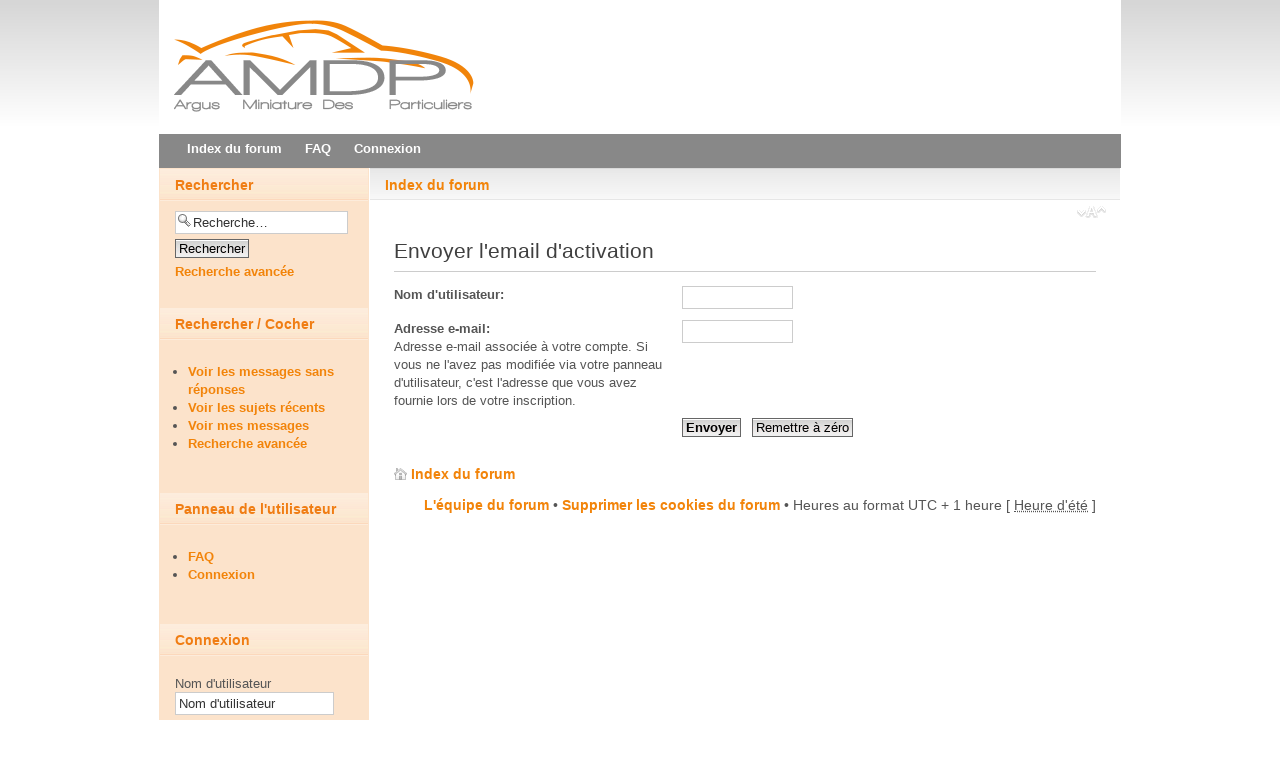

--- FILE ---
content_type: text/html; charset=UTF-8
request_url: http://argusminiature.online.fr/Forum/ucp.php?mode=resend_act&sid=8c26a9993b99bfacc1fce75ea71b7cb8
body_size: 15548
content:
<!DOCTYPE html PUBLIC "-//W3C//DTD XHTML 1.0 Strict//EN" "http://www.w3.org/TR/xhtml1/DTD/xhtml1-strict.dtd">
<html xmlns="http://www.w3.org/1999/xhtml" dir="ltr" lang="fr-standard" xml:lang="fr-standard">
<head>

<meta http-equiv="content-type" content="text/html; charset=UTF-8" />
<meta http-equiv="content-style-type" content="text/css" />
<meta http-equiv="content-language" content="fr-standard" />
<meta http-equiv="imagetoolbar" content="no" />
<meta name="resource-type" content="document" />
<meta name="distribution" content="global" />
<meta name="copyright" content="2000, 2002, 2005, 2007 phpBB Group" />
<meta name="keywords" content="" />
<meta name="description" content="" />
<meta http-equiv="X-UA-Compatible" content="IE=EmulateIE7" />
<title>Argus de la Miniature - http://ArgusMiniature.online.fr &bull; Panneau de l'utilisateur &bull; Envoyer l'email d'activation</title>

<!--

    Configuration file
    phpBB3 style name: Afterburner
    @version 1.0.0: afterburner_config.html 2010-08 $
    @copyright RocketTheme, LLC (C) Copyright. All rights reserved.  
    @license http://opensource.org/licenses/gpl-license.php GNU Public License
    
    Before modification of this file, please read readme.txt located in "contrib" directory of the style.
    
-->

<!-- Color Variation (light,light2,light3,light4,dark,dark2,dark3,dark4) --><!-- Column Color (color1 or color2) --><!-- Style Width --><!-- Side Column Width --><!-- Enable or Disable RokImagesetSwitcher (true or false - if you disble imageset switching script, default imageset will be used for all color variations, until you change it in ACP) --><!-- Enable Font size controls (true or false) --><!-- Enable User Menu in sidebar (true or false) --><!-- Avatar position (left or right) --><!-- Sidebar position (left,right or full,fluid - without sidebar) --><!-- Logo link (url) --><!-- Enable footer modules (true or false) --><!-- Show pathway (true or false) --><!-- Show RocketTheme copyright notices (true or false) -->
<!--
	phpBB style name: afterburner
	Based on style:   prosilver (this is the default phpBB3 style)
	Original author:  Tom Beddard ( http://www.subBlue.com/ )
	Modified by: RocketTheme, LLC (C) Copyright. All rights reserved.     
	
	NOTE: This page was generated by phpBB, the free open-source bulletin board package.
	      The phpBB Group is not responsible for the content of this page and forum. For more information
	      about phpBB please visit http://www.phpbb.com
-->

<script type="text/javascript">
// <![CDATA[
	var jump_page = 'Entrer le numéro de page où vous souhaitez aller.:';
	var on_page = '';
	var per_page = '';
	var base_url = '';
	var style_cookie = 'phpBBstyle';
	var style_cookie_settings = '';
	var onload_functions = new Array();
	var onunload_functions = new Array();

	
	/**
	* Find a member
	*/
	function find_username(url)
	{
		popup(url, 760, 570, '_usersearch');
		return false;
	}

	/**
	* New function for handling multiple calls to window.onload and window.unload by pentapenguin
	*/
	window.onload = function()
	{
		for (var i = 0; i < onload_functions.length; i++)
		{
			eval(onload_functions[i]);
		}
	}

	window.onunload = function()
	{
		for (var i = 0; i < onunload_functions.length; i++)
		{
			eval(onunload_functions[i]);
		}
	}

// ]]>
</script>

<script type="text/javascript" src="/forum_fn.js"></script>
<script type="text/javascript" src="/styleswitcher.js"></script>
<script type="text/javascript" src="./styles/afterburner/template/rt_js/mootools-release-1.11.js"></script>

<link href="./styles/afterburner/theme/print.css" rel="stylesheet" type="text/css" media="print" title="printonly" />
<link href="./style.php?sid=888264050b7694350f273067637e7870&amp;id=7&amp;lang=fr" rel="stylesheet" type="text/css" media="screen, projection" />
<link href="./styles/afterburner/theme/small.css" rel="alternate stylesheet" type="text/css" title="A--" />
<link href="./styles/afterburner/theme/normal.css" rel="stylesheet" type="text/css" title="A" />
<link href="./styles/afterburner/theme/medium.css" rel="alternate stylesheet" type="text/css" title="A+" />
<link href="./styles/afterburner/theme/large.css" rel="alternate stylesheet" type="text/css" title="A++" />

<style type="text/css">
<!--
    #wrapper { margin: 0 auto; width:962px;padding:0;}
	.s-c-s #colmid { left:210px;}
	.s-c-s #colright { margin-left:-210px;}
	.s-c-s #col1pad { margin-left:210px;}
	.s-c-s #col2 { left:0px;width:210px;}
	.s-c-s #col3 { width:0px;}
	
	.s-c-x #colright { left:210px;}
	.s-c-x #col1wrap { right:210px;}
	.s-c-x #col1 { margin-left:210px;}
	.s-c-x #col2 { right:210px;width:210px;}
	
	.x-c-s #colright { margin-left:-210px;}
	.x-c-s #col1 { margin-left:210px;}
	.x-c-s #col3 { left:210px;width:210px;}
	
		    #postingbox .autowidth {width: 90% !important; }
	    #postingbox .column2 { width: 75%; margin-top:-65px; position: relative;}
	    #postingbox .column1 { width: 70%;position: relative; z-index:10000;}
	    #postingbox fieldset.fields1 dd { margin-left: 15em;}
	    #colour_palette dd { margin-left: 6em !important;}
	-->
</style>
  
    <!--[if IE 6]>
	<style type="text/css">
	    #postingbox .column2 { width: 75%; margin-top:0px; position: relative; margin-left: -300px;}
	</style>
	<![endif]-->
	<!--[if IE 7]>
	    <style type="text/css">
		    #postingbox .column2 { width: 75%; margin-top:0px; position: relative; margin-left: -300px;} #message-box #message {width: 98%;} #cp-main {width:80%;}
		</style>
	<![endif]-->

<link rel="stylesheet" href="./styles/afterburner/theme/light4.css" type="text/css" />

<!--[if lte IE 6]>
    <script type="text/javascript" src="./styles/afterburner/template/rt_js/ie_suckerfish.js"></script>
    <link href="./styles/afterburner/theme/styles.ie.css" rel="stylesheet" type="text/css" />
<![endif]-->

<!--[if lte IE 7]>
    <link rel="stylesheet" href="./styles/afterburner/theme/styles.ie7.css" type="text/css" />
<![endif]-->

</head>

<body id="phpbb" class="section-ucp ltr">
<div class="background"></div>
<div id="main">
    <div id="wrapper" class="foreground">
	    <div id="header"><a href="./index.php?sid=888264050b7694350f273067637e7870"><span id="logo"></span></a></div>
		<div id="nav">
		    <ul class="menutop">
			    <li class="item1  root"><a class="orphan item" href="./index.php?sid=888264050b7694350f273067637e7870" accesskey="h"><span>Index du forum</span></a></li>
								<li class="item3  root"><a class="orphan item bullet" href="./faq.php?sid=888264050b7694350f273067637e7870" title="Foire aux questions (Questions posées fréquemment)"><span>FAQ</span></a></li>
								    <li class="item5  root"><a class="orphan item bullet" href="./ucp.php?mode=login&amp;sid=888264050b7694350f273067637e7870" title="Connexion" accesskey="l"><span>Connexion</span></a></li>
                			</ul>
		</div>
		<div id="message"></div>
		
		<div id="main-content" class="s-c-x">
		    <div id="colmask" class="ckl-color2">
			    <div id="colmid" class="cdr-color2">
                    <div id="colright" class="ctr-color2">
                        <div id="col1wrap">
							<div id="col1pad">
                            	<div id="col1">
								    									    <div class="breadcrumbs-pad">
										    <div class="breadcrumbs">
											    <a href="./index.php?sid=888264050b7694350f273067637e7870" accesskey="h" class="pathway">Index du forum</a> 											</div>
										</div>
																		<div class="component-pad">
									    <div id="page">
										    <div id="wrap">
											    <a id="top" name="top" accesskey="t"></a>
												<div id="page-header">
												    													    <ul class="linklist ">
														    <li class="rightside"><a href="#" onclick="fontsizeup(); return false;" onkeypress="fontsizeup(); return false;" class="fontsize" title="Modifier la taille de la police">Modifier la taille de la police</a></li>														</ul>
																									</div>
												<a name="start_here"></a>
												<div id="page-body">
												    

<form action="./ucp.php?mode=resend_act&amp;sid=888264050b7694350f273067637e7870" method="post" id="resend">

<div class="panel">
	<div class="inner"><span class="corners-top"><span></span></span>

	<div class="content">
		<h2>Envoyer l'email d'activation</h2>

		<fieldset>
		<dl>
			<dt><label for="username">Nom d'utilisateur:</label></dt>
			<dd><input class="inputbox narrow" type="text" name="username" id="username" size="25" /></dd>
		</dl>
		<dl>
			<dt><label for="email">Adresse e-mail:</label><br /><span>Adresse e-mail associée à votre compte. Si vous ne l'avez pas modifiée via votre panneau d'utilisateur, c'est l'adresse que vous avez fournie lors de votre inscription.</span></dt>
			<dd><input class="inputbox narrow" type="text" name="email" id="email" size="25" maxlength="100" /></dd>
		</dl>
		<dl>
			<dt>&nbsp;</dt>
			<dd><input type="submit" name="submit" id="submit" class="button1" value="Envoyer" tabindex="2" />&nbsp; <input type="reset" value="Remettre à zéro" name="reset" class="button2" /></dd>
		</dl>
		</fieldset>
	</div>

	<span class="corners-bottom"><span></span></span></div>
</div>
<input type="hidden" name="creation_time" value="1765550066" />
<input type="hidden" name="form_token" value="68cd22ce3702bc3f698e72279c34d02813886b22" />
</form>

</div>

<div id="page-footer">

	<div class="navbar">
		<div class="inner"><span class="corners-top"><span></span></span>

		<ul class="linklist">
			<li class="icon-home"><a href="./index.php?sid=888264050b7694350f273067637e7870" accesskey="h">Index du forum</a></li>
							<li class="rightside"><a href="./memberlist.php?mode=leaders&amp;sid=888264050b7694350f273067637e7870">L'équipe du forum</a> &bull; <a href="./ucp.php?mode=delete_cookies&amp;sid=888264050b7694350f273067637e7870">Supprimer les cookies du forum</a> &bull; Heures au format UTC + 1 heure [ <abbr title="Heure d'été">Heure d'été</abbr> ]</li>
		</ul>

		<span class="corners-bottom"><span></span></span></div>
	</div>
</div>

</div>

<div>
	<a id="bottom" name="bottom" accesskey="z"></a>
	<img src="./cron.php?cron_type=tidy_cache&amp;sid=888264050b7694350f273067637e7870" width="1" height="1" alt="cron" /></div>

</div>
</div>
</div>
</div>
</div>

    <div id="col2" class="color2">
	    		    <div class="module">
			    <h3 class="module-title">Rechercher</h3>
			    <div class="module-body">
				    <form action="./search.php?sid=888264050b7694350f273067637e7870" method="post" id="search">
					    <fieldset>
						    <input name="keywords" id="keywords" type="text" maxlength="128" title="Recherche par mots-clés" class="inputbox search" value="Recherche…" onclick="if(this.value=='Recherche…')this.value='';" onblur="if(this.value=='')this.value='Recherche…';" /> 
					        <input class="button2" value="Rechercher" type="submit" style="margin-top: 5px;margin-bottom: 5px;"/><br />
					        <a href="./search.php?sid=888264050b7694350f273067637e7870" title="Voir les options de recherche avancée" >Recherche avancée</a> 				        </fieldset>
				    </form>
			    </div>
			</div>
				
		
		<div class="module">
		    <h3 class="module-title">Rechercher / Cocher</h3>
			    <div class="module-body">
				    					    <ul class="menu">
						    							    <li class="parent"><a href="./search.php?search_id=unanswered&amp;sid=888264050b7694350f273067637e7870" ><span>Voir les messages sans réponses</span></a></li>		                        <li class="parent"><a href="./search.php?search_id=active_topics&amp;sid=888264050b7694350f273067637e7870" ><span>Voir les sujets récents</span></a></li>
	                        	                        <li><a href="./search.php?search_id=egosearch&amp;sid=888264050b7694350f273067637e7870" ><span>Voir mes messages</span></a></li>
	                        <li><a href="./search.php?sid=888264050b7694350f273067637e7870" title="Voir les options de recherche avancée" ><span>Recherche avancée</span></a></li>
	                        	                    </ul>
									</div>
			</div>
						    <div class="module">
				    <h3 class="module-title">Panneau de l'utilisateur</h3>
					<div class="module-body">
					    <ul class="menu">
						    							<li><a href="./faq.php?sid=888264050b7694350f273067637e7870" title="Foire aux questions (Questions posées fréquemment)" ><span>FAQ</span></a></li>
															<li><a href="./ucp.php?mode=login&amp;sid=888264050b7694350f273067637e7870" title="Connexion" accesskey="l" ><span>Connexion</span></a></li>
													</ul>
					</div>
				</div>
						    <div class="module">
				    <h3 class="module-title">Connexion</h3>
					<div class="module-body">
					    <form method="post" action="" class="form-login">
						    <p id="form-login-username">
							    <label for="modlgn_username">Nom d'utilisateur</label><br />
								<input type="text" name="username" id="username" class="inputbox" value="Nom d'utilisateur" alt="Nom d'utilisateur" onblur="if(this.value=='') this.value='Nom d'utilisateur';" onfocus="if(this.value=='Nom d'utilisateur') this.value='';" />
							</p>
							<p id="form-login-password">
							    <label for="modlgn_username">Mot de passe</label><br />
								<input type="password" name="password" id="password"  class="inputbox" alt="Mot de passe" onblur="if(this.value=='') this.value='Mot de passe';" onfocus="if(this.value=='Mot de passe') this.value='';" />
							</p>
														    <p id="form-login-remember">
								    <input type="checkbox" name="autologin" id="autologin" class="checkbox" value="yes" alt="Me connecter automatiquement à chaque visite" />
									<label class="remember">Me connecter automatiquement à chaque visite</label>
								</p>
																					<input type="submit" name="login" class="button" value="Connexion" />
						</form>
					</div>
				</div>
					</div>
	</div></div></div></div>
    <div id="mainmods3" class="spacer w99">
	    		    <div class="module">
			    <h3 class="module-title">Qui est en ligne</h3>				<div class="module-body">
				    Au total il y a <strong>4</strong> utilisateurs en ligne :: 0 enregistré, 0 invisible et 4 invités (basées sur les utilisateurs actifs des 5 dernières minutes)<br />Le record du nombre d'utilisateurs en ligne est de <strong>1658</strong>, le 11 Sep 2024, 13:07<br /> <br />Utilisateurs enregistrés: Aucun utilisateur enregistré									</div>
			</div>
			</div>
<a href="http://www.rockettheme.com"><span id="logo2"></span></a><div class="module">
    <div class="module-body"></div>
</div>
	
		
</div>
</div>

<!--
	We request you retain the full copyright notice below including the link to www.phpbb.com.
	This not only gives respect to the large amount of time given freely by the developers
	but also helps build interest, traffic and use of phpBB3. If you (honestly) cannot retain
	the full copyright we ask you at least leave in place the "Powered by phpBB" line, with
	"phpBB" linked to www.phpbb.com. If you refuse to include even this then support on our
	forums may be affected.

	The phpBB Group : 2006
//-->

	<div class="copyright">Powered by <a href="http://www.phpbb.com/">phpBB</a> &copy; 2000, 2002, 2005, 2007 phpBB Group
		 <a href="http://www.colorizeit.com/styles/phpbb-30-css-styles/144.afterburner.html#H6d4dee3M2h0al3qs5q">Change colors</a>. <br />Traduction par: <a href="http://forums.phpbb-fr.com">phpBB-fr.com</a> &amp; <a href="http://www.phpbb.biz">phpBB.biz</a>	</div>

</body>
</html>

--- FILE ---
content_type: text/html
request_url: http://argusminiature.online.fr/forum_fn.js
body_size: 3515
content:
<!DOCTYPE HTML PUBLIC "-//W3C//DTD HTML 4.0 Transitional//EN">
<HTML>
<HEAD>

<!-- Debut Meta-Tags aLaide.com (http://www.alaide.com/) //-->
<META Http-Equiv="Content-Type" Content="text/html; charset=ISO-8859-1">
<META Http-Equiv="Content-Language" Content="fr">
<TITLE>Argus de la Miniature</TITLE>
<META Name="Title" Lang="fr" Content="Argus de la Miniature">
<META Name="Description" Lang="fr" Content="Notre cote argus de la miniature est constitu�e par les achats de nos membres. Ils viennent poster la r�f�rence et le prix de la miniature, et ensuite une moyenne ainsi qu'un historique est tenu � jours sur chaque r�f�rence.">
<META Name="Keywords" Lang="fr" Content="Argus, Miniature, voiture, prix, 1:43, 1:18, 1:24, 1:25, 1:43, 1:50, 1:73, 1:87, Auto Art, Brumm, Burago, Cararama, CMC, Cofradis, Corgi, Eligor, Hotweels, IXO, JPS, Kyosho, Maisto, Mattel, Minichamps, Norev, ONYX, Paradcar, Quartzo, Skid, Solido, Top Model, Trofeu, Universal Hobbies, Vanguards, Verem, Vitesse,">
<META Name="Language" Content="fr">
<META Name="Reply-To" Content="ArgusMiniature.online.fr">
<META Name="Category" Content="Internet">
<META Name="Robots" Content="all">
<META Name="Distribution" Content="global">
<META Name="Revisit-After" Content="7 days">
<META Name="Author" Lang="fr" Content="Jerome Houchot">
<META Name="Publisher" Content="Jerome Houchot">
<META Name="Copyright" Content="Mzr �">
<META Name="Generator" Content="">
<META Name="Identifier-URL" Content="http://argusminiature.online.fr/">
<META Name="Expires" Content="never">
<META Name="Date-Creation-yyyymmdd" Content="20070918">
<META Name="Date-Revision-yyyymmdd" Content="20080115">
<!-- Fin Meta-Tags aLaide.com (http://www.alaide.com/) //-->


<TITLE>Argus de la Miniature - http://ArgusMiniature.online.fr</TITLE>
<meta http-equiv="Content-Type" content="text/html; charset=iso-8859-1"></HEAD>
<body bgcolor="#CCCCCC" link="CC0000" vlink="CC0000" alink="CC0000" topmargin="0">
<BODY style="FILTER:
progid:DXImageTransform.Microsoft.GRADIENT(startColorstr=#CBCBCB
,endColorstr=#ffffff ,gradientType=0" bgColor=#ffffff scroll=yes>
<table width="902" height="90%" border="0" align="center">
  <tr>
    <td height="202" valign="top" nowrap background="http://argusminiature.online.fr/background_wrap.png"><div align="center">
      <table width="100%" border="0">
        <tr>
          <td><div align="center"><img src="http://argusminiature.online.fr/Forum/styles/brushed_metal/theme/flash/HeaderAM.gif"></div></td>
        </tr>
      </table>
      <div align="left">
        <p><br>
          
        <table width="90%" border="0" align="center">
          <tr>
            <td><div align="center"><font color="CC0000" face="Verdana, Arial, Helvetica, sans-serif"><strong>Erreur
                    404 : Page inexistante</strong></font></div></td>
          </tr>
        </table>
		<div align="center"><br>
		  <script type="text/javascript"><!--
google_ad_client = "pub-4166135451825629";
google_ad_width = 728;
google_ad_height = 90;
google_ad_format = "728x90_as";
google_ad_type = "text_image";
google_ad_channel = "";
google_color_border = "FFFFFF";
google_color_bg = "FFFFFF";
google_color_link = "000000";
google_color_text = "000000";
google_color_url = "000000";
google_ui_features = "rc:6";
//-->
          </script>
                <script type="text/javascript"
  src="http://pagead2.googlesyndication.com/pagead/show_ads.js">
              </script>
        </div>
      </div>
    </div></td>
  </tr>
</table>
</BODY>
</HTML>

--- FILE ---
content_type: text/css
request_url: http://argusminiature.online.fr/Forum/styles/afterburner/theme/small.css
body_size: 38
content:
body,
body#phpbb {
	font-size: 9px;
}


--- FILE ---
content_type: text/css
request_url: http://argusminiature.online.fr/Forum/styles/afterburner/theme/medium.css
body_size: 39
content:
body,
body#phpbb {
	font-size: 11px;
}
